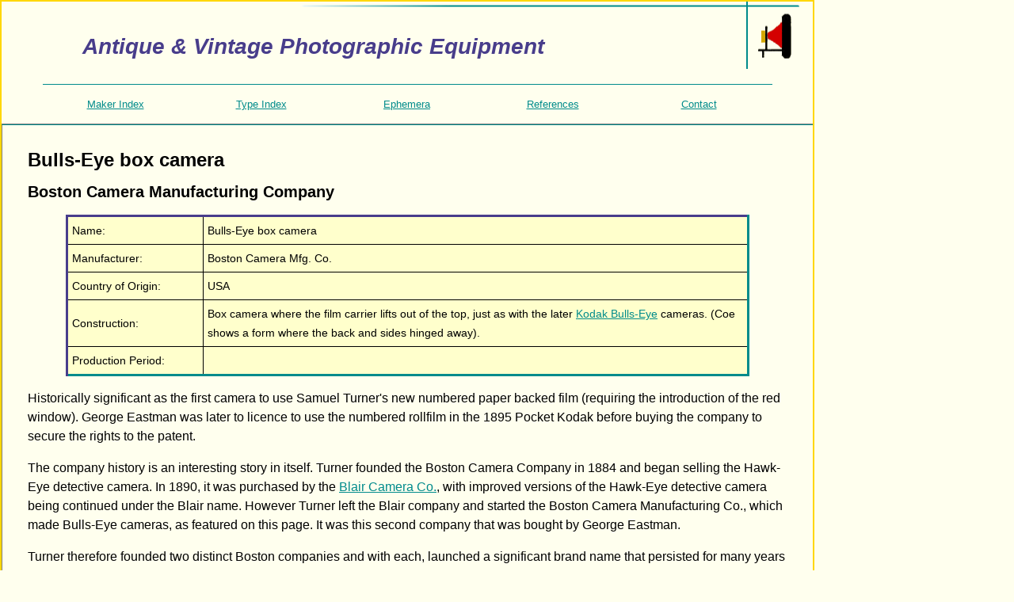

--- FILE ---
content_type: text/html
request_url: http://redbellows.co.uk/CameraCollection/BostonCameraCo/BullseyeBox_gen.htm
body_size: 3018
content:
<!DOCTYPE html PUBLIC "-//W3C//DTD HTML 4.01//EN" "http://www.w3.org/TR/html4/strict.dtd">
<html><head>
<meta http-equiv="Content-Type" content="text/html; charset=utf-8">
<meta name="viewport" content="width=device-width, initial-scale=1">
<link rel="stylesheet" type="text/css" media="screen" href="http://www.redbellows.co.uk/sitestyles.css">
<link rel="icon" type="image/x-ico" href="http://www.redbellows.co.uk/images/icons/redbellows.ico">
<link rel="shortcut icon" type="image/x-icon" href="http://www.redbellows.co.uk/images/favicon.ico">
<title>Boston Bulls-Eye box camera</title>
<meta name="keywords" content="Boston Bulls-Eye, Bulls-Eye camera, Boston Camera, Blair Camera, Box cameras">
<meta name="description" content="Description of the Boston Bulls-Eye camera and information about its characteristics and features">
</head>

<body>
<div class="container">
<div class="header">
<h1 class="header">Antique &amp; Vintage Photographic Equipment</h1>
</div>
<div class="linkbar">
<table class="linkbar">
<tr>
<!--td class="hide"><a class="linkbar" href="../../CameraCollectionHome.htm">Collection Home</a></td-->
<td class="show"><a class="linkbar" href="../../ManufacturerIndex.htm">Maker Index</a></td>
<td class="show"><a class="linkbar" href="../../TypeIndex.htm">Type Index</a></td>
<td class="hide"><a class="linkbar" href="../../Ephemera.htm">Ephemera</a></td>
<td class="hide"><a class="linkbar" href="../../References.htm">References</a></td>
<td class="show"><a class="linkbar" href="mailto:feedback@redbellows.co.uk?subject=Feedback (BullseyeBox_gen)">Contact</a></td>
</tr>
</table>
</div>
<div class="content">
    <h1>Bulls-Eye box camera</h1>
    <h2>Boston Camera Manufacturing Company</h2>
	<table class="params">
      <colgroup span="1" width="20%"></colgroup>
      <tr>
        <td>Name:</td>
        <td>Bulls-Eye box camera</td>
        </tr>
	<tr>
          <td>Manufacturer:</td>
          <td>Boston Camera Mfg. Co.</td>
        </tr>
	<tr>
          <td>Country of Origin:</td>
          <td>USA</td>
        </tr>
	<tr>
          <td>Construction:</td>
          <td>Box camera where the film carrier lifts out of the top, just as with the later 
	<a href="../Kodak/No2BullseyeKodak_gen.htm">Kodak Bulls-Eye</a> cameras. (Coe 
	shows a form where the back and sides hinged away).</td>
        </tr>
	<tr>
          <td>Production Period:</td>
          <td>&nbsp;</td>
        </tr>
    </table>

    <p>Historically significant as the first camera to use Samuel Turner's new 
	numbered paper backed film (requiring the introduction of the red window). 
	George Eastman was later to licence to use the numbered rollfilm in the 1895 
	Pocket Kodak before buying the company to secure the rights to the patent.</p>
	<p>The company history is an interesting story in itself. Turner 
	founded the Boston Camera Company in 1884 and began selling the Hawk-Eye 
	detective camera. In 1890, it was purchased by the
	<a href="../../ManufacturerB.htm#Blair">Blair Camera Co.</a>, with 
	improved versions of the Hawk-Eye detective camera being continued under the 
	Blair name. However Turner left the Blair company and started the 
	Boston Camera Manufacturing Co., which made Bulls-Eye cameras, as featured 
	on this page. It was this second company that was bought by George 
	Eastman.</p>
	<p>Turner therefore founded two distinct Boston companies and with each, 
	launched a significant brand name that persisted for many years under new 
	ownership, with both ultimately ending up under the control of Kodak.</p>

	<table class="params">
      <colgroup span="1" width="20%"></colgroup>
      <tr>
          <td>Model / Variant:</td>
          <td>First model with 'D' shaped window (leather covered)</td>
        </tr>
	<tr>
          <td>Plate / Film Size:</td>
          <td>3&frac12;&quot; x 3&frac12;&quot; rollfilm</td>
        </tr>
	<tr>
          <td>Lens:</td>
          <td>Achromatic meniscus</td>
        </tr>
	<tr>
          <td>Shutter:</td>
          <td>Oscillating sector. The arrow on shutter indicates direction to move lever.</td>
        </tr>
	<tr>
          <td>Dimensions (w x h x l):</td>
          <td>&nbsp;</td>
        </tr>
	<tr>
          <td>Date of this Example:</td>
          <td>c1892</td>
        </tr>
	<tr>
          <td>Serial Number:</td>
          <td>No obvious serial. &quot;129&quot; written in pencil inside the 
			body on one face.</td>
        </tr>
	<tr>
	  <td>Availability:</td>
	  <td style="text-align:center">
	  <ul class="rarity">
	    <li class="rarity">Common&nbsp;<img src="../../images/unchecked.png" alt="[ ]"></li>
	    <li class="rarity">Uncommon&nbsp;<img src="../../images/unchecked.png" alt="[ ]"></li>
	    <li class="rarity">Hard to Find&nbsp;<img src="../../images/checked.png" alt="[x]"></li>
	    <li class="rarity">Scarce&nbsp;<img src="../../images/unchecked.png" alt="[ ]"></li>
	  </ul>
	  </td>
	</tr>
	<tr>
          <td>Inventory Number:</td>
          <td>135</td>
        </tr>
    </table>
	<h4>Description</h4>
    <p>This example is the leather covered version of the Bulls-Eye box camera.</p>
	<p>Wear along the top edges where the unit has been handled when taking the 
	film carrier in &amp; out to load. Simulated leather covering is otherwise in 
	fair condition, but a little dry and fragile. Leather handle is sound and 
	intact. Nice feature is that the original lens cover is still present, tied 
	to handle with thin cord.</p>
	<p>The camera came with its original leather case, but in tatty condition.</p>
	<p>Paper label stuck to film carrier shows the company name.</p>
	<p>&lt;Photographs to be added&gt;</p>

    <p style="text-align:center">~ # ~ # ~</p>
	<table class="params">
      <colgroup span="1" width="20%"></colgroup>
      <tr>
          <td>Model / Variant:</td>
          <td>First model with 'D' shaped window (plain wood)</td>
        </tr>
	<tr>
          <td>Plate / Film Size:</td>
          <td>3&frac12;&quot; x 3&frac12;&quot; rollfilm</td>
        </tr>
	<tr>
          <td>Lens:</td>
          <td>Achromatic meniscus</td>
        </tr>
	<tr>
          <td>Shutter:</td>
          <td>Oscillating sector.  The arrow on shutter indicates direction to move lever.</td>
        </tr>
	<tr>
          <td>Dimensions (w x h x l):</td>
          <td>&nbsp;</td>
        </tr>
	<tr>
          <td>Date of this Example:</td>
          <td>c1892</td>
        </tr>
	<tr>
          <td>Serial Number:</td>
          <td>No obvious serial.</td>
        </tr>
	<tr>
	  <td>Availability:</td>
	  <td style="text-align:center">
	  <ul class="rarity">
	    <li class="rarity">Common&nbsp;<img src="../../images/unchecked.png" alt="[ ]"></li>
	    <li class="rarity">Uncommon&nbsp;<img src="../../images/unchecked.png" alt="[ ]"></li>
	    <li class="rarity">Hard to Find&nbsp;<img src="../../images/checked.png" alt="[x]"></li>
	    <li class="rarity">Scarce&nbsp;<img src="../../images/unchecked.png" alt="[ ]"></li>
	  </ul>
	  </td>
	</tr>
	<tr>
          <td>Inventory Number:</td>
          <td>379</td>
        </tr>
    </table>

	<h4>Description</h4>
    <p>Plain wooden (uncovered) version of the Bulls-Eye box camera.</p>
	<p>There is a patent date of Dec 1 1891 on the film carrier. </p>
	<p>Both early models have a brass plate at the back of the film carrier as 
	part of the transport. (Careful - it falls off if you don't hang onto it) 
	The only obvious difference to the leather covered model is the shape of the 
	'D' window, which is symmetric in the other example but not in this case. </p>
	<p>Leather handle is missing. Some scuffs, bumps and light scratches the 
	surface of the wood. Bottom edge is separating from the sides along one 
	edge. Some rounding to corners (most noticeable at top front right). </p>
	<p>Paper label stuck to film carrier shows the company name. Two empty 
	spools present.</p>
	<p>&lt;Photographs to be added&gt;</p>

    <h4>Notes</h4>
    <p>The early models with the 'D'-shaped window are hard to 
	find, but interesting if only because of their historical significance.</p>
	<p>As with many of the rollfilm box cameras of this period, the 
	inside is rather more attractive than the exterior!</p>

</div>
<div class="footer">
<p>Copyright &copy; 2009 - 2025 David Purcell</p>
<p>All rights reserved</p>
<table class="linkbar">
  <tr>
	<td class="show"><a class="linkbar" href="../../ManufacturerIndex.htm">Maker Index</a></td>
	<td class="show"><a class="linkbar" href="../../TypeIndex.htm">Type Index</a></td>
	<td class="hide"><a class="linkbar" href="../../Ephemera.htm">Ephemera</a></td>
	<td class="hide"><a class="linkbar" href="../../References.htm">References</a></td>
	<td class="show"><a class="linkbar" href="mailto:feedback@redbellows.co.uk?subject=Feedback(BullseyeBox_gen)">Contact</a></td>
  </tr>
</table>
</div>
</div>

</body>

</html>

--- FILE ---
content_type: text/css
request_url: http://www.redbellows.co.uk/sitestyles.css
body_size: 10687
content:
/* === Main block / div settings for site pages === */
body
{
background-color:#ffffee;
/* background-image:url('images/gradient.png');
background-repeat:repeat-y; */
font-family: "Trebuchet MS", Helvetica, sans-serif;
font-size:100%;
/* added for frame set up ... */
margin: 0;
padding: 0;
border: 0;
/* overflow: hidden; */
height: 100%; 
max-height: 100%;
}
div.container
{
width:99%;
/*min-width:750px;
max-width:1024px;*/
margin:0px;
border:2px solid #FFD700;
line-height:150%;
}
@media screen and (min-width:1024px) {
  /* comes into effect for screens greater than or equal to 1024 pixels */
	div.container
	{
	width:99%;
	min-width:750px;
	max-width:1024px;
	}
}
div.header
{
padding-top:10px;
/* border-bottom:1px solid gray; */
}
@media screen and (min-width: 700px) {
  /* comes into effect for screens greater than or equal to 700 pixels */
	div.header
	{
	background-image:url('images/redbellows.png');
	background-repeat:no-repeat;
	background-position:right;
}
}
h1.header
{
padding:0;
margin-left:10%;
font-family:"Book Antiqua", Arial, sans-serif;
font-size:1.75em;
font-style:italic;
color:#483D8B;
text-align:left;
line-height:2em; /*previously 3em */
}
@media screen and (max-width: 741px) {
	h1.header
	{
	margin-left:5%;
	font-size:4vw;
	}
}
div.idx_header
{
background-image:url('images/redbellows.png');
background-repeat:no-repeat;
background-position:right;
height:100px;
padding-top:10px;
border-bottom:1px solid gray;
}
h1.idx_header
{
padding:0;
margin-left:200px;
font-family:"Book Antiqua", Arial, sans-serif;
font-size:1.25em;
font-style:italic;
color:#483D8B;
text-align:left;
line-height:3em;
}
div.footer, div.idx_footer
{
font-size:0.75em;
text-align:center;
padding:0.5em;
border-top:1px solid gray;
border-left:1px solid gray;
height:135px; /* was 120px */
}
p.footer
{
/*font-size:0.75em;*/
font-style:italic;
text-align:center;
padding-left:2px;
}
div.left
{
float:left;
margin:0;
padding:1em;
font-size:0.875em;
}
div.content, div.footer, div.idx_footer
{
/* margin-left:190px; */ /* Setting need if left hand frame present */
margin-left:0px; /* Setting needed if left div is removed */
}
a.vertical
{
width:160px;
}
div.content
{
border-left:1px solid gray; /* Remove if left frame absent */
border-top:1px solid #008B8B;
padding:1em 2em;
}

/* === Top link bar === */
div.linkbar
{
border-bottom:1px solid gray;
height: 50px; /* was 25px but increased to allow for larger tap area by increasing padding on link */
width:100%;
}
.linkbar a
{
margin:0;
text-align:center;
padding:15px 5px 20px 5px; /* top and bottom increased to allow for larger tap area */
font-size:0.75vw; /* was 1em before adding media queries below */
}
@media screen and (max-width: 450px) {
	.linkbar a
	{
	font-size:3.5vw; /* was 0.75em, then 3vw but Google reports text too small */
	}
}
@media screen and (min-width: 451px) and (max-width: 700px) {
	.linkbar a
	{
	font-size:2vw;
	}
}
@media screen and (min-width: 701px) and (max-width: 800px) {
	.linkbar a
	{
	font-size:1.75vw;
	}
}
@media screen and (min-width: 801px) and (max-width: 1024px) {
	.linkbar a
	{
	font-size:1.5vw;
	}
}
@media screen and (min-width: 1025px) and (max-width: 1280px) {
	.linkbar a
	{
	font-size:1vw;
	}
}
table.linkbar
{
width:90%; /* was 80% */
border-collapse:collapse;
/* border-style:none; */
border-left:none;
border-top:1px solid #008B8B;
border-right:none;
border-bottom:none;
margin:0 auto;
}
.linkbar td
{
border:none;
padding:0px 5px;
/* font-size:1.25em; */
vertical-align:middle;
text-align:center;
}
@media screen and (max-width: 600px) {
	/* cell shown if screen less than equal to pixel width */
    td.show
	{
		width:25%;
		height:50px;
	}
	/* cell hidden if screen less than equal to pixel width */
	td.hide
	{
        display:none;
        width:0;
        height:0;
        opacity:0;
        visibility: collapse;       
    } 
}
@media screen and (min-width: 601px) {
	/* applies to cells larger than or equal to pixel width */
    td.show, td.hide
	{
		width:15%;
		height:50px;
	}
}
/* === Shared styles for all site pages === */
h1 {font-size:1.5em;} /* 2.5em = 40px; 1.875 = 30px; 1.25em = 20px; 1em = 16px; 0.875 = 14px */
h2 {font-size:1.25em;}
h3 {font-size:1.125em;}
h4 {font-size:1.0em;}
p {font-size:1.0em;}
a:link {color:#008B8B; text-decoration:underline;}
a:visited {text-decoration:none;}
a:hover {text-decoration:underline;}
a:active {text-decoration:underline;}

@media screen and (max-width: 741px) {
	/* left menu frame hidden for screens less than or equal to 741px */
	p.hiddentext
	{
	display:none;
	}
}
/* === Image styles === */
img
{
border:none;
padding:0;
/* new entries for responsive - testing */
width: auto;
max-width: 90%;
height: auto;
}
/* clic image added to support responsive design */
img.clic
{
border:none;
padding:0;
width: auto;
max-width: 100%;
height: auto;
display:block;
}
img.inline, img.inline14, img.inline12, img.inline34 {
  border:1px solid #FFD700;
  padding:0;
  width: auto;
  max-width: 90%; /* default width */
  height: auto;
}
@media screen and (max-width: 600px) {
	/* applies to screens less than or equal to pixel width */
  img.inline34, img.inline12 {
	max-width: 90%;
  }
  img.inline14 {
	max-width: 60%;
  }
}
@media screen and (min-width: 601px) and (max-width: 800px) {
	/* comes into effect for screens between two pixel widths */
	img.inline14 {
	max-width: 40%; /* previously 25 */
  }
    img.inline12 {
	max-width: 60%;
  }
    img.inline34 {
	max-width: 80%;
  }
}
@media screen and (min-width: 801px) {
	/* applies to screens greater than or equal to pixel width */
	img.inline14 {
	max-width: 25%;
  }
	img.inline12 {
	max-width: 50%;
  }
	img.inline34 {
	max-width: 75%;
  }
}
img.insert
{
border:1px solid #FFD700;
/* float:left; */
margin:0;
/*padding-top:0.5em;
padding-bottom:0.5em;
padding-left:0;
padding-right:1em;*/
padding:0;
width: auto ;
max-width: 100% ;
height: auto ;
}
img.super
{
border:1px solid #FFD700;
display:block;
margin-left:auto;
margin-right:auto;
}
img.idx
{
/* width:100px;
height:100px; */
width: auto;
height: auto;
border:1px solid gray;
display:block;
/* margin:0; */
margin-left:auto;
margin-right:auto;
}

/* === Table styles === */
table.idx
{
width:99%;
}
table.params
{
width:90%;
}
table.params, table.idx
{
border-collapse:collapse;
border-style:solid;
border-width:3px;
border-color:#483D8B #008B8B #008B8B #483D8B;
background-color:#ffffcc;
margin-left:auto;
margin-right:auto;
}
td, th
{
border:1px solid black;
padding:5px 5px;
font-size:0.875em;
vertical-align:middle;
}
table.copyright
{
width:60%;
border-collapse:collapse;
border-style:none;
margin-left:auto;
margin-right:auto;
}
.copyright td
{
border:none;
padding:0px 5px;
font-size:0.875em;
vertical-align:middle;
}
table.thumbnail
{
border-collapse:collapse;
border-style:solid;
border-width:3px;
border-color:#483D8B #008B8B #008B8B #483D8B;
background-color:#ffffcc;
margin-left:auto;
margin-right:auto;
}
table.insert, table.insert12
{
width:90%;
border-collapse:collapse;
border-style:solid;
border-width:3px;
border-color:#483D8B #008B8B #008B8B #483D8B;
background-color:#ffffcc;
margin-left:auto;
margin-right:auto;
}
@media screen and (min-width: 801px) {
	/* applies to screens that are larger than or equal pixel width */
	table.insert
	{
		width:80%;
	}
	table.insert12
	{
		width:60%;
	}
}
tr.insert
{
    border: none;
	border-top:2px;
	border-top-style: solid;
	border-top-color: #483D8B
}
td.insert
{
    border: none;
	text-align: center;
}
@media screen and (max-width: 600px) {
	/* applies to screens that are less than or equal to pixel width (was 450) */
    td.insert
	{
		display:none;
        width:0;
        height:0;
        opacity:0;
        visibility: collapse;       
    } 
}
@media screen and (min-width: 601px) {
	/* applies to screens that are larger than or equal pixel width (was 451) */
    tr.insert
	{
		display:none;
        width:0;
        height:0;
        opacity:0;
        visibility: collapse;       
    } 
}
/* === Styles reserved for clic galleries === */
table.clicouter
{
border-collapse:collapse;
border:1px solid gray;
background-color:#D0D0D0;
margin-left:auto;
margin-right:auto;
}
p.clicouter
{
font-size:0.875em;
font-style:italic;
text-align:center;
line-height:normal;
margin:2px;
}
@media screen and (max-width: 900px) {
	/*  applies to screens less than or equal to pixel width */
	p.clicouter
	{
	display:none;
	}
}
/* @media screen and (max-width: 600px) {
	p.clicouter
	{
	/font-size:2vw;
	}
}
@media screen and (min-width: 601px) and (max-width: 900px) {
	p.clicouter
	{
	font-size:1.5vw;
	
	}
} */
#clicinner table
{
border-collapse:separate;
border:1px solid black;
background-color:#FFFFE0;
border-spacing:4px;
}
#clicinner td
{
background-color:#FFFFFF;
text-align:left;
vertical-align:middle;
border:1px solid black;
padding:0;
}
#clicinner img
{
border:none;
display:block;
margin:0 auto;
padding:0;
width: auto ;
max-width: 100% ;
height: auto ;
}
table.clicgrid
{
border-collapse:separate;
border:1px solid black;
background-color:#FFFFE0;
border-spacing:4px;
}
td.clicgrid
{
background-color:#FFFFFF;
text-align:left;
vertical-align:middle;
border:1px solid black;
padding:0;
}
@media screen and (max-width: 900px) {
	/*  applies to screens less than or equal to pixel width */
    tr.supersize
	{
        display:none;
        width:0;
        height:0;
        opacity:0;
        visibility: collapse;       
    } 
}
img.clicgrid
{
border:none;
display:block;
margin:0 auto;
padding:0;
width: auto ;
max-width: 100% ;
height: auto ;
}
/* === Other styles settings === */
p.top
{
text-align:right;
}
a.top
{
font-size:0.875em;
font-weight:bold;
color:#FFD700;
text-align:right;
width:100px;
padding-right:5px;
}
ul.vertical
{
list-style-type:none;
margin:0;
padding:10px 0px;
}
li.vertical
{
margin-top:8px;
}
a.vertical
{
display:block;
/* width:150px; Set along with div.left at bottom of file */
}
ul.left
{
list-style-type:none;
margin:0;
padding:10px 0px;
}
a.left
{
display:block;
/* width:150px; Set along with div.left at bottom of file */
}
.idx_footer ul
{
margin-left:50px;
padding:0;
list-style-type:none;
text-align:center;
}
.idx_footer a
{
display:block;
width:110px;
padding:0;
text-align:center;
border-right:1px solid gray;
}
.footer ul
{
/* margin-left:165px; */
margin-left:0px;
padding:0;
list-style-type:none;
text-align:center;
}
.footer ul li, .idx_footer ul li
{
display:inline;
float:left;
}
.footer a
{
display:block;
/* width:100px; */
/* padding:0; */
padding:15px 5px 20px 5px;
text-align:center;
/* border-right:1px solid gray; */
}
ul.rarity
{
padding:0;
margin:0;
display:inline;
list-style-type:none;
text-align:center;
}
li.rarity
{
display:inline-block;
width:120px;
}
